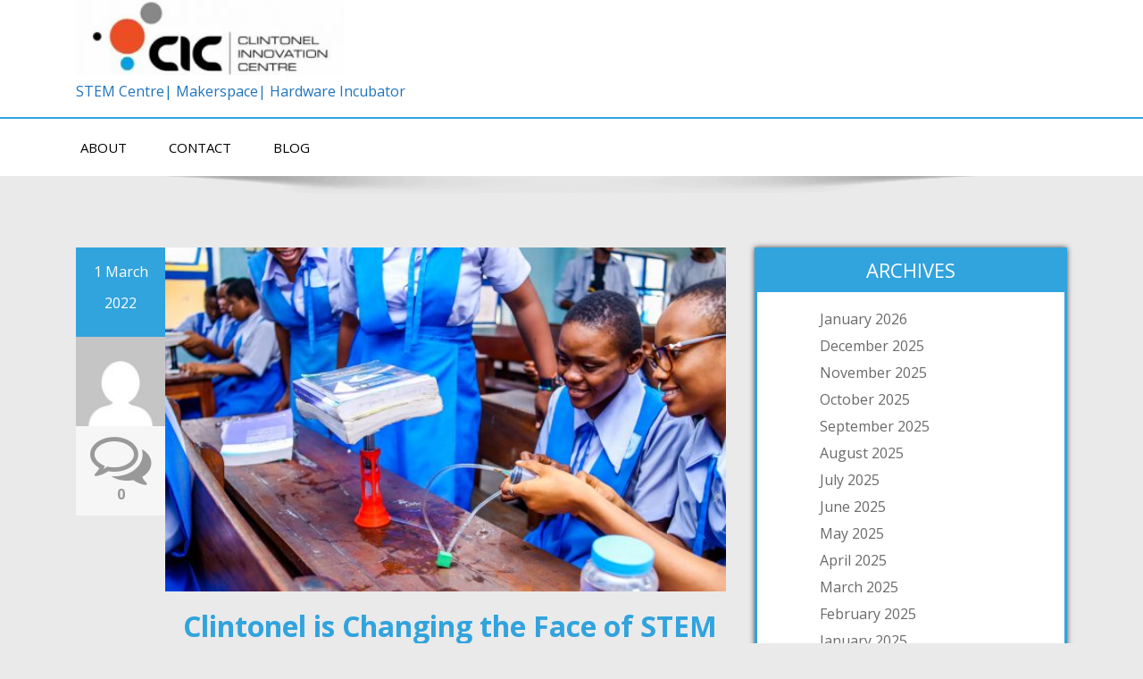

--- FILE ---
content_type: text/html; charset=UTF-8
request_url: https://clintonel.org/2022/03/01/clintonel-is-changing-the-face-of-stem-education-in-nigeria/
body_size: 12554
content:
<!DOCTYPE html>
<!--[if lt IE 7]>
    <html class="no-js lt-ie9 lt-ie8 lt-ie7"> <![endif]-->
    <!--[if IE 7]>
    <html class="no-js lt-ie9 lt-ie8"> <![endif]-->
    <!--[if IE 8]>
    <html class="no-js lt-ie9"> <![endif]-->
    <!--[if gt IE 8]><!-->
<html lang="en-GB"><!--<![endif]-->
<head>
	<meta http-equiv="X-UA-Compatible" content="IE=edge">
    <meta name="viewport" content="width=device-width, initial-scale=1.0">  
    <meta charset="UTF-8" />	
	<title>Clintonel is Changing the Face of STEM Education in Nigeria.</title>
<meta name='robots' content='max-image-preview:large' />
<link rel='dns-prefetch' href='//cdn.jsdelivr.net' />
<link rel='dns-prefetch' href='//maxcdn.bootstrapcdn.com' />
<link rel='dns-prefetch' href='//fonts.googleapis.com' />
<link rel="alternate" type="application/rss+xml" title=" &raquo; Feed" href="https://clintonel.org/feed/" />
<link rel="alternate" type="application/rss+xml" title=" &raquo; Comments Feed" href="https://clintonel.org/comments/feed/" />
<link rel="alternate" type="application/rss+xml" title=" &raquo; Clintonel is Changing the Face of STEM Education in Nigeria. Comments Feed" href="https://clintonel.org/2022/03/01/clintonel-is-changing-the-face-of-stem-education-in-nigeria/feed/" />
<link rel="alternate" title="oEmbed (JSON)" type="application/json+oembed" href="https://clintonel.org/wp-json/oembed/1.0/embed?url=https%3A%2F%2Fclintonel.org%2F2022%2F03%2F01%2Fclintonel-is-changing-the-face-of-stem-education-in-nigeria%2F" />
<link rel="alternate" title="oEmbed (XML)" type="text/xml+oembed" href="https://clintonel.org/wp-json/oembed/1.0/embed?url=https%3A%2F%2Fclintonel.org%2F2022%2F03%2F01%2Fclintonel-is-changing-the-face-of-stem-education-in-nigeria%2F&#038;format=xml" />
<style id='wp-img-auto-sizes-contain-inline-css' type='text/css'>
img:is([sizes=auto i],[sizes^="auto," i]){contain-intrinsic-size:3000px 1500px}
/*# sourceURL=wp-img-auto-sizes-contain-inline-css */
</style>
<style id='wp-emoji-styles-inline-css' type='text/css'>

	img.wp-smiley, img.emoji {
		display: inline !important;
		border: none !important;
		box-shadow: none !important;
		height: 1em !important;
		width: 1em !important;
		margin: 0 0.07em !important;
		vertical-align: -0.1em !important;
		background: none !important;
		padding: 0 !important;
	}
/*# sourceURL=wp-emoji-styles-inline-css */
</style>
<style id='classic-theme-styles-inline-css' type='text/css'>
/*! This file is auto-generated */
.wp-block-button__link{color:#fff;background-color:#32373c;border-radius:9999px;box-shadow:none;text-decoration:none;padding:calc(.667em + 2px) calc(1.333em + 2px);font-size:1.125em}.wp-block-file__button{background:#32373c;color:#fff;text-decoration:none}
/*# sourceURL=/wp-includes/css/classic-themes.min.css */
</style>
<link rel='stylesheet' id='contact-form-7-css' href='https://clintonel.org/wp-content/plugins/contact-form-7/includes/css/styles.css?ver=6.0.6' type='text/css' media='all' />
<link rel='stylesheet' id='wpos-slick-style-css' href='https://clintonel.org/wp-content/plugins/portfolio-and-projects/assets/css/slick.css?ver=1.3.4' type='text/css' media='all' />
<link rel='stylesheet' id='wp-pap-public-css-css' href='https://clintonel.org/wp-content/plugins/portfolio-and-projects/assets/css/wp-pap-public.css?ver=1.3.4' type='text/css' media='all' />
<link rel='stylesheet' id='wp-pap-portfolio-css-css' href='https://clintonel.org/wp-content/plugins/portfolio-and-projects/assets/css/portfolio.jquery.css?ver=1.3.4' type='text/css' media='all' />
<link rel='stylesheet' id='wpos-font-awesome-css' href='https://clintonel.org/wp-content/plugins/slider-and-carousel-plus-widget-for-instagram/assets/css/font-awesome.min.css?ver=1.9.3' type='text/css' media='all' />
<link rel='stylesheet' id='wpos-magnific-style-css' href='https://clintonel.org/wp-content/plugins/slider-and-carousel-plus-widget-for-instagram/assets/css/magnific-popup.css?ver=1.9.3' type='text/css' media='all' />
<link rel='stylesheet' id='iscwp-public-css-css' href='https://clintonel.org/wp-content/plugins/slider-and-carousel-plus-widget-for-instagram/assets/css/iscwp-public.css?ver=1.9.3' type='text/css' media='all' />
<link rel='stylesheet' id='wpfcas-font-awesome-css' href='https://clintonel.org/wp-content/plugins/wp-featured-content-and-slider/assets/css/font-awesome.min.css?ver=1.7.3' type='text/css' media='all' />
<link rel='stylesheet' id='wpfcas_style-css' href='https://clintonel.org/wp-content/plugins/wp-featured-content-and-slider/assets/css/featured-content-style.css?ver=1.7.3' type='text/css' media='all' />
<link rel='stylesheet' id='wpfcas_slick_style-css' href='https://clintonel.org/wp-content/plugins/wp-featured-content-and-slider/assets/css/slick.css?ver=1.7.3' type='text/css' media='all' />
<link rel='stylesheet' id='wpls-public-style-css' href='https://clintonel.org/wp-content/plugins/wp-logo-showcase-responsive-slider-slider/assets/css/wpls-public.css?ver=3.8.3' type='text/css' media='all' />
<link rel='stylesheet' id='wppsac-public-style-css' href='https://clintonel.org/wp-content/plugins/wp-responsive-recent-post-slider/assets/css/recent-post-style.css?ver=3.6.4' type='text/css' media='all' />
<link rel='stylesheet' id='wpsisac-public-style-css' href='https://clintonel.org/wp-content/plugins/wp-slick-slider-and-image-carousel/assets/css/wpsisac-public.css?ver=3.7.5' type='text/css' media='all' />
<link rel='stylesheet' id='fontawesome-css' href='https://maxcdn.bootstrapcdn.com/font-awesome/4.7.0/css/font-awesome.min.css?ver=2.8.3' type='text/css' media='all' />
<link rel='stylesheet' id='wpos-magnific-popup-style-css' href='https://clintonel.org/wp-content/plugins/wp-team-showcase-and-slider/assets/css/magnific-popup.css?ver=2.8.3' type='text/css' media='all' />
<link rel='stylesheet' id='tsas-public-style-css' href='https://clintonel.org/wp-content/plugins/wp-team-showcase-and-slider/assets/css/wp-tsas-public.css?ver=2.8.3' type='text/css' media='all' />
<link rel='stylesheet' id='wtwp-public-css-css' href='https://clintonel.org/wp-content/plugins/wp-testimonial-with-widget/assets/css/wtwp-public.css?ver=3.5.3' type='text/css' media='all' />
<link rel='stylesheet' id='enigma-style-sheet-css' href='https://clintonel.org/wp-content/themes/enigma/style.css?ver=6.9' type='text/css' media='all' />
<link rel='stylesheet' id='bootstrap-css' href='https://clintonel.org/wp-content/themes/enigma/css/bootstrap.css?ver=6.9' type='text/css' media='all' />
<link rel='stylesheet' id='default-css' href='https://clintonel.org/wp-content/themes/enigma/css/default.css?ver=6.9' type='text/css' media='all' />
<link rel='stylesheet' id='enigma-theme-css' href='https://clintonel.org/wp-content/themes/enigma/css/enigma-theme.css?ver=6.9' type='text/css' media='all' />
<link rel='stylesheet' id='media-responsive-css' href='https://clintonel.org/wp-content/themes/enigma/css/media-responsive.css?ver=6.9' type='text/css' media='all' />
<link rel='stylesheet' id='animations-css' href='https://clintonel.org/wp-content/themes/enigma/css/animations.css?ver=6.9' type='text/css' media='all' />
<link rel='stylesheet' id='theme-animtae-css' href='https://clintonel.org/wp-content/themes/enigma/css/theme-animtae.css?ver=6.9' type='text/css' media='all' />
<link rel='stylesheet' id='fontawesome-all-css' href='https://clintonel.org/wp-content/themes/enigma/css/font-awesome-5.11.2/css/all.min.css?ver=6.9' type='text/css' media='all' />
<link rel='stylesheet' id='fontawesome-min-css' href='https://clintonel.org/wp-content/themes/enigma/css/font-awesome-5.11.2/css/fontawesome.min.css?ver=6.9' type='text/css' media='all' />
<link rel='stylesheet' id='fontawesome-470-css' href='https://clintonel.org/wp-content/themes/enigma/css/font-awesome-4.7.0/css/font-awesome.min.css?ver=6.9' type='text/css' media='all' />
<link rel='stylesheet' id='OpenSansRegular-css' href='//fonts.googleapis.com/css?family=Open+Sans&#038;ver=6.9' type='text/css' media='all' />
<link rel='stylesheet' id='OpenSansBold-css' href='//fonts.googleapis.com/css?family=Open+Sans%3A700&#038;ver=6.9' type='text/css' media='all' />
<link rel='stylesheet' id='OpenSansSemiBold-css' href='//fonts.googleapis.com/css?family=Open+Sans%3A600&#038;ver=6.9' type='text/css' media='all' />
<link rel='stylesheet' id='RobotoRegular-css' href='//fonts.googleapis.com/css?family=Roboto&#038;ver=6.9' type='text/css' media='all' />
<link rel='stylesheet' id='RobotoBold-css' href='//fonts.googleapis.com/css?family=Roboto%3A700&#038;ver=6.9' type='text/css' media='all' />
<link rel='stylesheet' id='RalewaySemiBold-css' href='//fonts.googleapis.com/css?family=Raleway%3A600&#038;ver=6.9' type='text/css' media='all' />
<link rel='stylesheet' id='Courgette-css' href='//fonts.googleapis.com/css?family=Courgette&#038;ver=6.9' type='text/css' media='all' />
<link rel='stylesheet' id='googleFonts-css' href='https://fonts.googleapis.com/css?family=Open+Sans%3A300%2C400%2C600%2C700%2C900%2C300italic%2C400italic%2C600italic%2C700italic%2C900italic&#038;ver=6.9' type='text/css' media='all' />
<link rel='stylesheet' id='menu_font-css' href='https://fonts.googleapis.com/css?family=Open+Sans%3A300%2C400%2C600%2C700%2C900%2C300italic%2C400italic%2C600italic%2C700italic%2C900italic&#038;ver=6.9' type='text/css' media='all' />
<link rel='stylesheet' id='theme_title-css' href='https://fonts.googleapis.com/css?family=Open+Sans%3A300%2C400%2C600%2C700%2C900%2C300italic%2C400italic%2C600italic%2C700italic%2C900italic&#038;ver=6.9' type='text/css' media='all' />
<link rel='stylesheet' id='desc_font_all-css' href='https://fonts.googleapis.com/css?family=Open+Sans%3A300%2C400%2C600%2C700%2C900%2C300italic%2C400italic%2C600italic%2C700italic%2C900italic&#038;ver=6.9' type='text/css' media='all' />
<link rel='stylesheet' id='newsletter-css' href='https://clintonel.org/wp-content/plugins/newsletter/style.css?ver=8.7.7' type='text/css' media='all' />
<link rel='stylesheet' id='elementor-icons-css' href='https://clintonel.org/wp-content/plugins/elementor/assets/lib/eicons/css/elementor-icons.min.css?ver=5.36.0' type='text/css' media='all' />
<link rel='stylesheet' id='elementor-frontend-css' href='https://clintonel.org/wp-content/plugins/elementor/assets/css/frontend.min.css?ver=3.28.3' type='text/css' media='all' />
<link rel='stylesheet' id='elementor-post-2145-css' href='https://clintonel.org/wp-content/uploads/elementor/css/post-2145.css?ver=1744630407' type='text/css' media='all' />
<link rel='stylesheet' id='font-awesome-css' href='https://clintonel.org/wp-content/plugins/elementor/assets/lib/font-awesome/css/font-awesome.min.css?ver=4.7.0' type='text/css' media='all' />
<link rel='stylesheet' id='widget-heading-css' href='https://clintonel.org/wp-content/plugins/elementor/assets/css/widget-heading.min.css?ver=3.28.3' type='text/css' media='all' />
<link rel='stylesheet' id='widget-image-css' href='https://clintonel.org/wp-content/plugins/elementor/assets/css/widget-image.min.css?ver=3.28.3' type='text/css' media='all' />
<link rel='stylesheet' id='elementor-post-1958-css' href='https://clintonel.org/wp-content/uploads/elementor/css/post-1958.css?ver=1746556608' type='text/css' media='all' />
<link rel='stylesheet' id='elementor-gf-local-roboto-css' href='https://clintonel.org/wp-content/uploads/elementor/google-fonts/css/roboto.css?ver=1744630416' type='text/css' media='all' />
<link rel='stylesheet' id='elementor-gf-local-robotoslab-css' href='https://clintonel.org/wp-content/uploads/elementor/google-fonts/css/robotoslab.css?ver=1744630419' type='text/css' media='all' />
<script type="text/javascript" src="https://clintonel.org/wp-includes/js/jquery/jquery.min.js?ver=3.7.1" id="jquery-core-js"></script>
<script type="text/javascript" src="https://clintonel.org/wp-includes/js/jquery/jquery-migrate.min.js?ver=3.4.1" id="jquery-migrate-js"></script>
<script type="text/javascript" src="https://clintonel.org/wp-content/themes/enigma/js/popper.min.js?ver=6.9" id="popper.min-js"></script>
<script type="text/javascript" src="https://clintonel.org/wp-content/themes/enigma/js/bootstrap.js?ver=6.9" id="bootstrap-js-js"></script>
<script type="text/javascript" src="https://clintonel.org/wp-content/themes/enigma/js/menu.js?ver=6.9" id="menu-js"></script>
<script type="text/javascript" src="https://clintonel.org/wp-content/themes/enigma/js/enigma_theme_script.js?ver=6.9" id="enigma-theme-script-js"></script>
<link rel="https://api.w.org/" href="https://clintonel.org/wp-json/" /><link rel="alternate" title="JSON" type="application/json" href="https://clintonel.org/wp-json/wp/v2/posts/1958" /><link rel="EditURI" type="application/rsd+xml" title="RSD" href="https://clintonel.org/xmlrpc.php?rsd" />
<meta name="generator" content="WordPress 6.9" />
<link rel="canonical" href="https://clintonel.org/2022/03/01/clintonel-is-changing-the-face-of-stem-education-in-nigeria/" />
<link rel='shortlink' href='https://clintonel.org/?p=1958' />
<meta name="generator" content="Elementor 3.28.3; features: additional_custom_breakpoints, e_local_google_fonts; settings: css_print_method-external, google_font-enabled, font_display-auto">
<style type="text/css">.recentcomments a{display:inline !important;padding:0 !important;margin:0 !important;}</style>			<style>
				.e-con.e-parent:nth-of-type(n+4):not(.e-lazyloaded):not(.e-no-lazyload),
				.e-con.e-parent:nth-of-type(n+4):not(.e-lazyloaded):not(.e-no-lazyload) * {
					background-image: none !important;
				}
				@media screen and (max-height: 1024px) {
					.e-con.e-parent:nth-of-type(n+3):not(.e-lazyloaded):not(.e-no-lazyload),
					.e-con.e-parent:nth-of-type(n+3):not(.e-lazyloaded):not(.e-no-lazyload) * {
						background-image: none !important;
					}
				}
				@media screen and (max-height: 640px) {
					.e-con.e-parent:nth-of-type(n+2):not(.e-lazyloaded):not(.e-no-lazyload),
					.e-con.e-parent:nth-of-type(n+2):not(.e-lazyloaded):not(.e-no-lazyload) * {
						background-image: none !important;
					}
				}
			</style>
				<style type="text/css">
			.logo h1, .logo p {
			color: #1e73be;
		}
		</style>
	<style type="text/css" id="custom-background-css">
body.custom-background { background-color: #eaeaea; }
</style>
	<link rel="icon" href="https://clintonel.org/wp-content/uploads/2017/12/cropped-CIC-logo-main-Cropped-32x32.jpg" sizes="32x32" />
<link rel="icon" href="https://clintonel.org/wp-content/uploads/2017/12/cropped-CIC-logo-main-Cropped-192x192.jpg" sizes="192x192" />
<link rel="apple-touch-icon" href="https://clintonel.org/wp-content/uploads/2017/12/cropped-CIC-logo-main-Cropped-180x180.jpg" />
<meta name="msapplication-TileImage" content="https://clintonel.org/wp-content/uploads/2017/12/cropped-CIC-logo-main-Cropped-270x270.jpg" />
<style id='global-styles-inline-css' type='text/css'>
:root{--wp--preset--aspect-ratio--square: 1;--wp--preset--aspect-ratio--4-3: 4/3;--wp--preset--aspect-ratio--3-4: 3/4;--wp--preset--aspect-ratio--3-2: 3/2;--wp--preset--aspect-ratio--2-3: 2/3;--wp--preset--aspect-ratio--16-9: 16/9;--wp--preset--aspect-ratio--9-16: 9/16;--wp--preset--color--black: #000000;--wp--preset--color--cyan-bluish-gray: #abb8c3;--wp--preset--color--white: #ffffff;--wp--preset--color--pale-pink: #f78da7;--wp--preset--color--vivid-red: #cf2e2e;--wp--preset--color--luminous-vivid-orange: #ff6900;--wp--preset--color--luminous-vivid-amber: #fcb900;--wp--preset--color--light-green-cyan: #7bdcb5;--wp--preset--color--vivid-green-cyan: #00d084;--wp--preset--color--pale-cyan-blue: #8ed1fc;--wp--preset--color--vivid-cyan-blue: #0693e3;--wp--preset--color--vivid-purple: #9b51e0;--wp--preset--gradient--vivid-cyan-blue-to-vivid-purple: linear-gradient(135deg,rgb(6,147,227) 0%,rgb(155,81,224) 100%);--wp--preset--gradient--light-green-cyan-to-vivid-green-cyan: linear-gradient(135deg,rgb(122,220,180) 0%,rgb(0,208,130) 100%);--wp--preset--gradient--luminous-vivid-amber-to-luminous-vivid-orange: linear-gradient(135deg,rgb(252,185,0) 0%,rgb(255,105,0) 100%);--wp--preset--gradient--luminous-vivid-orange-to-vivid-red: linear-gradient(135deg,rgb(255,105,0) 0%,rgb(207,46,46) 100%);--wp--preset--gradient--very-light-gray-to-cyan-bluish-gray: linear-gradient(135deg,rgb(238,238,238) 0%,rgb(169,184,195) 100%);--wp--preset--gradient--cool-to-warm-spectrum: linear-gradient(135deg,rgb(74,234,220) 0%,rgb(151,120,209) 20%,rgb(207,42,186) 40%,rgb(238,44,130) 60%,rgb(251,105,98) 80%,rgb(254,248,76) 100%);--wp--preset--gradient--blush-light-purple: linear-gradient(135deg,rgb(255,206,236) 0%,rgb(152,150,240) 100%);--wp--preset--gradient--blush-bordeaux: linear-gradient(135deg,rgb(254,205,165) 0%,rgb(254,45,45) 50%,rgb(107,0,62) 100%);--wp--preset--gradient--luminous-dusk: linear-gradient(135deg,rgb(255,203,112) 0%,rgb(199,81,192) 50%,rgb(65,88,208) 100%);--wp--preset--gradient--pale-ocean: linear-gradient(135deg,rgb(255,245,203) 0%,rgb(182,227,212) 50%,rgb(51,167,181) 100%);--wp--preset--gradient--electric-grass: linear-gradient(135deg,rgb(202,248,128) 0%,rgb(113,206,126) 100%);--wp--preset--gradient--midnight: linear-gradient(135deg,rgb(2,3,129) 0%,rgb(40,116,252) 100%);--wp--preset--font-size--small: 13px;--wp--preset--font-size--medium: 20px;--wp--preset--font-size--large: 36px;--wp--preset--font-size--x-large: 42px;--wp--preset--spacing--20: 0.44rem;--wp--preset--spacing--30: 0.67rem;--wp--preset--spacing--40: 1rem;--wp--preset--spacing--50: 1.5rem;--wp--preset--spacing--60: 2.25rem;--wp--preset--spacing--70: 3.38rem;--wp--preset--spacing--80: 5.06rem;--wp--preset--shadow--natural: 6px 6px 9px rgba(0, 0, 0, 0.2);--wp--preset--shadow--deep: 12px 12px 50px rgba(0, 0, 0, 0.4);--wp--preset--shadow--sharp: 6px 6px 0px rgba(0, 0, 0, 0.2);--wp--preset--shadow--outlined: 6px 6px 0px -3px rgb(255, 255, 255), 6px 6px rgb(0, 0, 0);--wp--preset--shadow--crisp: 6px 6px 0px rgb(0, 0, 0);}:where(.is-layout-flex){gap: 0.5em;}:where(.is-layout-grid){gap: 0.5em;}body .is-layout-flex{display: flex;}.is-layout-flex{flex-wrap: wrap;align-items: center;}.is-layout-flex > :is(*, div){margin: 0;}body .is-layout-grid{display: grid;}.is-layout-grid > :is(*, div){margin: 0;}:where(.wp-block-columns.is-layout-flex){gap: 2em;}:where(.wp-block-columns.is-layout-grid){gap: 2em;}:where(.wp-block-post-template.is-layout-flex){gap: 1.25em;}:where(.wp-block-post-template.is-layout-grid){gap: 1.25em;}.has-black-color{color: var(--wp--preset--color--black) !important;}.has-cyan-bluish-gray-color{color: var(--wp--preset--color--cyan-bluish-gray) !important;}.has-white-color{color: var(--wp--preset--color--white) !important;}.has-pale-pink-color{color: var(--wp--preset--color--pale-pink) !important;}.has-vivid-red-color{color: var(--wp--preset--color--vivid-red) !important;}.has-luminous-vivid-orange-color{color: var(--wp--preset--color--luminous-vivid-orange) !important;}.has-luminous-vivid-amber-color{color: var(--wp--preset--color--luminous-vivid-amber) !important;}.has-light-green-cyan-color{color: var(--wp--preset--color--light-green-cyan) !important;}.has-vivid-green-cyan-color{color: var(--wp--preset--color--vivid-green-cyan) !important;}.has-pale-cyan-blue-color{color: var(--wp--preset--color--pale-cyan-blue) !important;}.has-vivid-cyan-blue-color{color: var(--wp--preset--color--vivid-cyan-blue) !important;}.has-vivid-purple-color{color: var(--wp--preset--color--vivid-purple) !important;}.has-black-background-color{background-color: var(--wp--preset--color--black) !important;}.has-cyan-bluish-gray-background-color{background-color: var(--wp--preset--color--cyan-bluish-gray) !important;}.has-white-background-color{background-color: var(--wp--preset--color--white) !important;}.has-pale-pink-background-color{background-color: var(--wp--preset--color--pale-pink) !important;}.has-vivid-red-background-color{background-color: var(--wp--preset--color--vivid-red) !important;}.has-luminous-vivid-orange-background-color{background-color: var(--wp--preset--color--luminous-vivid-orange) !important;}.has-luminous-vivid-amber-background-color{background-color: var(--wp--preset--color--luminous-vivid-amber) !important;}.has-light-green-cyan-background-color{background-color: var(--wp--preset--color--light-green-cyan) !important;}.has-vivid-green-cyan-background-color{background-color: var(--wp--preset--color--vivid-green-cyan) !important;}.has-pale-cyan-blue-background-color{background-color: var(--wp--preset--color--pale-cyan-blue) !important;}.has-vivid-cyan-blue-background-color{background-color: var(--wp--preset--color--vivid-cyan-blue) !important;}.has-vivid-purple-background-color{background-color: var(--wp--preset--color--vivid-purple) !important;}.has-black-border-color{border-color: var(--wp--preset--color--black) !important;}.has-cyan-bluish-gray-border-color{border-color: var(--wp--preset--color--cyan-bluish-gray) !important;}.has-white-border-color{border-color: var(--wp--preset--color--white) !important;}.has-pale-pink-border-color{border-color: var(--wp--preset--color--pale-pink) !important;}.has-vivid-red-border-color{border-color: var(--wp--preset--color--vivid-red) !important;}.has-luminous-vivid-orange-border-color{border-color: var(--wp--preset--color--luminous-vivid-orange) !important;}.has-luminous-vivid-amber-border-color{border-color: var(--wp--preset--color--luminous-vivid-amber) !important;}.has-light-green-cyan-border-color{border-color: var(--wp--preset--color--light-green-cyan) !important;}.has-vivid-green-cyan-border-color{border-color: var(--wp--preset--color--vivid-green-cyan) !important;}.has-pale-cyan-blue-border-color{border-color: var(--wp--preset--color--pale-cyan-blue) !important;}.has-vivid-cyan-blue-border-color{border-color: var(--wp--preset--color--vivid-cyan-blue) !important;}.has-vivid-purple-border-color{border-color: var(--wp--preset--color--vivid-purple) !important;}.has-vivid-cyan-blue-to-vivid-purple-gradient-background{background: var(--wp--preset--gradient--vivid-cyan-blue-to-vivid-purple) !important;}.has-light-green-cyan-to-vivid-green-cyan-gradient-background{background: var(--wp--preset--gradient--light-green-cyan-to-vivid-green-cyan) !important;}.has-luminous-vivid-amber-to-luminous-vivid-orange-gradient-background{background: var(--wp--preset--gradient--luminous-vivid-amber-to-luminous-vivid-orange) !important;}.has-luminous-vivid-orange-to-vivid-red-gradient-background{background: var(--wp--preset--gradient--luminous-vivid-orange-to-vivid-red) !important;}.has-very-light-gray-to-cyan-bluish-gray-gradient-background{background: var(--wp--preset--gradient--very-light-gray-to-cyan-bluish-gray) !important;}.has-cool-to-warm-spectrum-gradient-background{background: var(--wp--preset--gradient--cool-to-warm-spectrum) !important;}.has-blush-light-purple-gradient-background{background: var(--wp--preset--gradient--blush-light-purple) !important;}.has-blush-bordeaux-gradient-background{background: var(--wp--preset--gradient--blush-bordeaux) !important;}.has-luminous-dusk-gradient-background{background: var(--wp--preset--gradient--luminous-dusk) !important;}.has-pale-ocean-gradient-background{background: var(--wp--preset--gradient--pale-ocean) !important;}.has-electric-grass-gradient-background{background: var(--wp--preset--gradient--electric-grass) !important;}.has-midnight-gradient-background{background: var(--wp--preset--gradient--midnight) !important;}.has-small-font-size{font-size: var(--wp--preset--font-size--small) !important;}.has-medium-font-size{font-size: var(--wp--preset--font-size--medium) !important;}.has-large-font-size{font-size: var(--wp--preset--font-size--large) !important;}.has-x-large-font-size{font-size: var(--wp--preset--font-size--x-large) !important;}
/*# sourceURL=global-styles-inline-css */
</style>
</head>
<body class="wp-singular post-template-default single single-post postid-1958 single-format-standard custom-background wp-custom-logo wp-theme-enigma elementor-default elementor-kit-2145 elementor-page elementor-page-1958">
<div>
	<!-- Header Section -->
	<div class="header_section hd_cover"  style='background-image: url("https://clintonel.org/wp-content/uploads/2022/05/cropped-white1.jpg")'  >		
		<div class="container" >
			<!-- Logo & Contact Info -->
			<div class="row ">
							<div class="col-md-6 col-sm-12 wl_rtl" >					
					<div claSS="logo">						
					<a href="https://clintonel.org/" title="" rel="home">
										 <img src="https://clintonel.org/wp-content/uploads/2022/05/cropped-CIC-logo-main-Cropped-2.jpg" height="120" width="300"> </h1>
					</a>
					<p>STEM Centre| Makerspace| Hardware Incubator</p>
					</div>
				</div>
										</div>
			<!-- /Logo & Contact Info -->
		</div>	
		
	</div>	
	<!-- /Header Section -->
	<!-- Navigation  menus -->
	<div class="navigation_menu "  data-spy="affix" data-offset-top="95" id="enigma_nav_top">
		<span id="header_shadow"></span>
		<div class="container navbar-container" >
			<nav class="navbar navbar-default " role="navigation">
				<div class="navbar-header">
					<button type="button" class="navbar-toggler" data-toggle="collapse" data-target="#menu" aria-controls="#menu" aria-expanded="false" aria-label="Toggle navigation">
					 
					  <span class="sr-only">Toggle navigation</span>
					  <span class="fas fa-bars"></span>

					</button>
				</div>
				<div id="menu" class="collapse navbar-collapse ">	
				<div class="menu-menu-1-container"><ul id="menu-menu-1" class="nav navbar-nav"><li id="menu-item-478" class="menu-item menu-item-type-post_type menu-item-object-page menu-item-478 "><a class="" href="https://clintonel.org/about/">About</a></li>
<li id="menu-item-493" class="menu-item menu-item-type-post_type menu-item-object-page menu-item-493 "><a class="" href="https://clintonel.org/contact/">Contact</a></li>
<li id="menu-item-2107" class="menu-item menu-item-type-custom menu-item-object-custom menu-item-2107 "><a class="" href="https://clintonel.org/category/blog/">Blog</a></li>
</ul></div>				
				</div>	
			</nav>
		</div>
	</div><style>
.row.enigma_blog_wrapper {
    margin-top: 70px;
}
</style>
<div class="container">	
	<div class="row enigma_blog_wrapper">
	<div class="col-md-8">	
				
		<div id="post-1958" class="enigma_blog_full post-1958 post type-post status-publish format-standard has-post-thumbnail hentry category-blog-3">
	<ul class="blog-date-left">
		<li class="enigma_post_date">
				<span class="date">1 March 2022</span>
				</li>
		<li class="enigma_post_author enigma_blog_thumb_wrapper_showcase"><img alt='' src='https://secure.gravatar.com/avatar/4406e9c1a10c18529ffda0ae1ca6d65be42f7a7a0dacdf9965f75da77b5d8299?s=96&#038;d=mm&#038;r=g' srcset='https://secure.gravatar.com/avatar/4406e9c1a10c18529ffda0ae1ca6d65be42f7a7a0dacdf9965f75da77b5d8299?s=192&#038;d=mm&#038;r=g 2x' class='author_detail_img avatar-96 photo' height='96' width='96' decoding='async'/>		<div class="enigma_blog_thumb_wrapper_showcase_overlays">
				<div class="enigma_blog_thumb_wrapper_showcase_overlay_inner ">
					<div class="enigma_blog_thumb_wrapper_showcase_icons1">
						<a title="Clintonel is Changing the Face of STEM Education in Nigeria." href="https://clintonel.org/author/chiemela/">Chiemela Anosike</a>
					</div>
				</div>
			</div>
		</li>
		<li class="enigma_blog_comment"><i class="fa fa-comments-o"></i><h6><a href="https://clintonel.org/2022/03/01/clintonel-is-changing-the-face-of-stem-education-in-nigeria/#respond">0</a></h6></li>
	</ul>
	<div class="post-content-wrap">
				<div class="enigma_blog_thumb_wrapper_showcase enigma_author">						
			<div class="enigma_blog-img">
			<img fetchpriority="high" width="570" height="350" src="https://clintonel.org/wp-content/uploads/2022/03/IMG_3366-570x350.jpg" class="enigma_img_responsive wp-post-image" alt="" decoding="async" srcset="https://clintonel.org/wp-content/uploads/2022/03/IMG_3366-570x350.jpg 570w, https://clintonel.org/wp-content/uploads/2022/03/IMG_3366-340x210.jpg 340w" sizes="(max-width: 570px) 100vw, 570px" />	
			</div>
					</div>
				<div class="enigma_fuul_blog_detail_padding">
		<h2>Clintonel is Changing the Face of STEM Education in Nigeria.</a></h2>
		<div class="row">
		<div class="col-md-6 col-sm-3">
				</div>
		<div class="col-md-6 col-sm-3">
				<p class="enigma_cats">Category : <a href="https://clintonel.org/category/blog-3/" rel="category tag">Blog</a></p>
				</div>
		</div>
				<div data-elementor-type="wp-post" data-elementor-id="1958" class="elementor elementor-1958">
						<section class="elementor-section elementor-top-section elementor-element elementor-element-42dd1fb elementor-section-boxed elementor-section-height-default elementor-section-height-default" data-id="42dd1fb" data-element_type="section">
						<div class="elementor-container elementor-column-gap-default">
					<div class="elementor-column elementor-col-100 elementor-top-column elementor-element elementor-element-f7b9d7a" data-id="f7b9d7a" data-element_type="column">
			<div class="elementor-widget-wrap elementor-element-populated">
						<div class="elementor-element elementor-element-4cc199f elementor-widget elementor-widget-heading" data-id="4cc199f" data-element_type="widget" data-widget_type="heading.default">
				<div class="elementor-widget-container">
					<h2 class="elementor-heading-title elementor-size-default">STEM Training at Cor Mariae Girls Secondary School, Aba.</h2>				</div>
				</div>
					</div>
		</div>
					</div>
		</section>
				<section class="elementor-section elementor-top-section elementor-element elementor-element-02ae33e elementor-section-boxed elementor-section-height-default elementor-section-height-default" data-id="02ae33e" data-element_type="section">
						<div class="elementor-container elementor-column-gap-default">
					<div class="elementor-column elementor-col-100 elementor-top-column elementor-element elementor-element-b99aeb6" data-id="b99aeb6" data-element_type="column">
			<div class="elementor-widget-wrap elementor-element-populated">
						<div class="elementor-element elementor-element-a94a142 elementor-widget elementor-widget-text-editor" data-id="a94a142" data-element_type="widget" data-widget_type="text-editor.default">
				<div class="elementor-widget-container">
									<div class="kvgmc6g5 cxmmr5t8 oygrvhab hcukyx3x c1et5uql ii04i59q">We took our STEM program to Cor Mariae Girls&#8217; Comprehensive Secondary School Umungasi Aba</div><div class="cxmmr5t8 oygrvhab hcukyx3x c1et5uql o9v6fnle ii04i59q"><div dir="auto"> </div></div><div class="cxmmr5t8 oygrvhab hcukyx3x c1et5uql o9v6fnle ii04i59q"><div dir="auto">On the first day, we introduced them to Computer-Aided Design (Use of software to design objects and products) and Computer-Aided Manufacturing (Use of software to automate and control manufacturing machines), equipping them with digital skills and preparing them for the future of work.</div></div>								</div>
				</div>
					</div>
		</div>
					</div>
		</section>
				<section class="elementor-section elementor-top-section elementor-element elementor-element-a13c143 elementor-section-boxed elementor-section-height-default elementor-section-height-default" data-id="a13c143" data-element_type="section">
						<div class="elementor-container elementor-column-gap-default">
					<div class="elementor-column elementor-col-50 elementor-top-column elementor-element elementor-element-42fe0a8" data-id="42fe0a8" data-element_type="column">
			<div class="elementor-widget-wrap elementor-element-populated">
						<div class="elementor-element elementor-element-41616a3 elementor-widget elementor-widget-image" data-id="41616a3" data-element_type="widget" data-widget_type="image.default">
				<div class="elementor-widget-container">
															<img decoding="async" width="550" height="367" src="https://clintonel.org/wp-content/uploads/2022/03/Clintonel_STEM-12-1024x683.jpg" class="attachment-large size-large wp-image-1960" alt="" srcset="https://clintonel.org/wp-content/uploads/2022/03/Clintonel_STEM-12-1024x683.jpg 1024w, https://clintonel.org/wp-content/uploads/2022/03/Clintonel_STEM-12-300x200.jpg 300w, https://clintonel.org/wp-content/uploads/2022/03/Clintonel_STEM-12-768x512.jpg 768w, https://clintonel.org/wp-content/uploads/2022/03/Clintonel_STEM-12-1536x1024.jpg 1536w, https://clintonel.org/wp-content/uploads/2022/03/Clintonel_STEM-12-2048x1365.jpg 2048w" sizes="(max-width: 550px) 100vw, 550px" />															</div>
				</div>
					</div>
		</div>
				<div class="elementor-column elementor-col-50 elementor-top-column elementor-element elementor-element-fe1696a" data-id="fe1696a" data-element_type="column">
			<div class="elementor-widget-wrap elementor-element-populated">
						<div class="elementor-element elementor-element-4a71a2a elementor-widget elementor-widget-image" data-id="4a71a2a" data-element_type="widget" data-widget_type="image.default">
				<div class="elementor-widget-container">
															<img loading="lazy" decoding="async" width="550" height="367" src="https://clintonel.org/wp-content/uploads/2022/03/Clintonel_STEM-9-1024x683.jpg" class="attachment-large size-large wp-image-1959" alt="" srcset="https://clintonel.org/wp-content/uploads/2022/03/Clintonel_STEM-9-1024x683.jpg 1024w, https://clintonel.org/wp-content/uploads/2022/03/Clintonel_STEM-9-300x200.jpg 300w, https://clintonel.org/wp-content/uploads/2022/03/Clintonel_STEM-9-768x512.jpg 768w, https://clintonel.org/wp-content/uploads/2022/03/Clintonel_STEM-9-1536x1024.jpg 1536w, https://clintonel.org/wp-content/uploads/2022/03/Clintonel_STEM-9-2048x1365.jpg 2048w" sizes="(max-width: 550px) 100vw, 550px" />															</div>
				</div>
					</div>
		</div>
					</div>
		</section>
				<section class="elementor-section elementor-top-section elementor-element elementor-element-e8856c3 elementor-section-boxed elementor-section-height-default elementor-section-height-default" data-id="e8856c3" data-element_type="section">
						<div class="elementor-container elementor-column-gap-default">
					<div class="elementor-column elementor-col-100 elementor-top-column elementor-element elementor-element-5525a79" data-id="5525a79" data-element_type="column">
			<div class="elementor-widget-wrap elementor-element-populated">
						<div class="elementor-element elementor-element-a3f1c43 elementor-widget elementor-widget-text-editor" data-id="a3f1c43" data-element_type="widget" data-widget_type="text-editor.default">
				<div class="elementor-widget-container">
									<div class="kvgmc6g5 cxmmr5t8 oygrvhab hcukyx3x c1et5uql ii04i59q"><div dir="auto">On the second day of the training, we introduced the girls to digital electronics and computer programming using Arduino microcontroller board.</div><div dir="auto"> </div></div><div class="cxmmr5t8 oygrvhab hcukyx3x c1et5uql o9v6fnle ii04i59q"><div dir="auto">The students were able to program the Arduino board using M block graphical programming software.</div></div>								</div>
				</div>
					</div>
		</div>
					</div>
		</section>
				<section class="elementor-section elementor-top-section elementor-element elementor-element-4a81e3e elementor-section-boxed elementor-section-height-default elementor-section-height-default" data-id="4a81e3e" data-element_type="section">
						<div class="elementor-container elementor-column-gap-default">
					<div class="elementor-column elementor-col-50 elementor-top-column elementor-element elementor-element-b4c26b0" data-id="b4c26b0" data-element_type="column">
			<div class="elementor-widget-wrap elementor-element-populated">
						<div class="elementor-element elementor-element-4e2e761 elementor-widget elementor-widget-image" data-id="4e2e761" data-element_type="widget" data-widget_type="image.default">
				<div class="elementor-widget-container">
															<img loading="lazy" decoding="async" width="550" height="367" src="https://clintonel.org/wp-content/uploads/2022/03/Clintonel_STEM-6-1024x683.jpg" class="attachment-large size-large wp-image-1961" alt="" srcset="https://clintonel.org/wp-content/uploads/2022/03/Clintonel_STEM-6-1024x683.jpg 1024w, https://clintonel.org/wp-content/uploads/2022/03/Clintonel_STEM-6-300x200.jpg 300w, https://clintonel.org/wp-content/uploads/2022/03/Clintonel_STEM-6-768x512.jpg 768w, https://clintonel.org/wp-content/uploads/2022/03/Clintonel_STEM-6-1536x1024.jpg 1536w, https://clintonel.org/wp-content/uploads/2022/03/Clintonel_STEM-6-2048x1365.jpg 2048w" sizes="(max-width: 550px) 100vw, 550px" />															</div>
				</div>
					</div>
		</div>
				<div class="elementor-column elementor-col-50 elementor-top-column elementor-element elementor-element-09b9b6c" data-id="09b9b6c" data-element_type="column">
			<div class="elementor-widget-wrap elementor-element-populated">
						<div class="elementor-element elementor-element-c6a0f7d elementor-widget elementor-widget-image" data-id="c6a0f7d" data-element_type="widget" data-widget_type="image.default">
				<div class="elementor-widget-container">
															<img loading="lazy" decoding="async" width="550" height="367" src="https://clintonel.org/wp-content/uploads/2022/03/Clintonel_STEM-9-1-1024x683.jpg" class="attachment-large size-large wp-image-1962" alt="" srcset="https://clintonel.org/wp-content/uploads/2022/03/Clintonel_STEM-9-1-1024x683.jpg 1024w, https://clintonel.org/wp-content/uploads/2022/03/Clintonel_STEM-9-1-300x200.jpg 300w, https://clintonel.org/wp-content/uploads/2022/03/Clintonel_STEM-9-1-768x512.jpg 768w, https://clintonel.org/wp-content/uploads/2022/03/Clintonel_STEM-9-1-1536x1024.jpg 1536w, https://clintonel.org/wp-content/uploads/2022/03/Clintonel_STEM-9-1-2048x1365.jpg 2048w" sizes="(max-width: 550px) 100vw, 550px" />															</div>
				</div>
					</div>
		</div>
					</div>
		</section>
				<section class="elementor-section elementor-top-section elementor-element elementor-element-31b493b elementor-section-boxed elementor-section-height-default elementor-section-height-default" data-id="31b493b" data-element_type="section">
						<div class="elementor-container elementor-column-gap-default">
					<div class="elementor-column elementor-col-100 elementor-top-column elementor-element elementor-element-61fffda" data-id="61fffda" data-element_type="column">
			<div class="elementor-widget-wrap elementor-element-populated">
						<div class="elementor-element elementor-element-9834539 elementor-widget elementor-widget-text-editor" data-id="9834539" data-element_type="widget" data-widget_type="text-editor.default">
				<div class="elementor-widget-container">
									<div class="kvgmc6g5 cxmmr5t8 oygrvhab hcukyx3x c1et5uql ii04i59q"><div dir="auto">Experiment plays many roles in science one of which is to test theories and provide a basis for scientific knowledge.</div><div dir="auto"> </div></div><div class="cxmmr5t8 oygrvhab hcukyx3x c1et5uql o9v6fnle ii04i59q"><div dir="auto">With our indigenous Pressure STEM kits, the students of Cor Mariae secondary school experimented the principle of transmission of fluid pressure; Pascal’s law.</div><div dir="auto"> </div></div><div class="cxmmr5t8 oygrvhab hcukyx3x c1et5uql o9v6fnle ii04i59q"><div dir="auto">The girls had an exciting STEM experiment.</div></div>								</div>
				</div>
					</div>
		</div>
					</div>
		</section>
				<section class="elementor-section elementor-top-section elementor-element elementor-element-3867266 elementor-section-boxed elementor-section-height-default elementor-section-height-default" data-id="3867266" data-element_type="section">
						<div class="elementor-container elementor-column-gap-default">
					<div class="elementor-column elementor-col-50 elementor-top-column elementor-element elementor-element-6b8f178" data-id="6b8f178" data-element_type="column">
			<div class="elementor-widget-wrap elementor-element-populated">
						<div class="elementor-element elementor-element-c7e87f3 elementor-widget elementor-widget-image" data-id="c7e87f3" data-element_type="widget" data-widget_type="image.default">
				<div class="elementor-widget-container">
															<img loading="lazy" decoding="async" width="550" height="367" src="https://clintonel.org/wp-content/uploads/2022/03/IMG_3218-1024x683.jpg" class="attachment-large size-large wp-image-1963" alt="" srcset="https://clintonel.org/wp-content/uploads/2022/03/IMG_3218-1024x683.jpg 1024w, https://clintonel.org/wp-content/uploads/2022/03/IMG_3218-300x200.jpg 300w, https://clintonel.org/wp-content/uploads/2022/03/IMG_3218-768x512.jpg 768w, https://clintonel.org/wp-content/uploads/2022/03/IMG_3218-1536x1024.jpg 1536w, https://clintonel.org/wp-content/uploads/2022/03/IMG_3218-2048x1365.jpg 2048w" sizes="(max-width: 550px) 100vw, 550px" />															</div>
				</div>
					</div>
		</div>
				<div class="elementor-column elementor-col-50 elementor-top-column elementor-element elementor-element-61d17d2" data-id="61d17d2" data-element_type="column">
			<div class="elementor-widget-wrap elementor-element-populated">
						<div class="elementor-element elementor-element-ae5da9f elementor-widget elementor-widget-image" data-id="ae5da9f" data-element_type="widget" data-widget_type="image.default">
				<div class="elementor-widget-container">
															<img loading="lazy" decoding="async" width="550" height="367" src="https://clintonel.org/wp-content/uploads/2022/03/IMG_3366-1024x683.jpg" class="attachment-large size-large wp-image-1964" alt="" srcset="https://clintonel.org/wp-content/uploads/2022/03/IMG_3366-1024x683.jpg 1024w, https://clintonel.org/wp-content/uploads/2022/03/IMG_3366-300x200.jpg 300w, https://clintonel.org/wp-content/uploads/2022/03/IMG_3366-768x512.jpg 768w, https://clintonel.org/wp-content/uploads/2022/03/IMG_3366-1536x1024.jpg 1536w, https://clintonel.org/wp-content/uploads/2022/03/IMG_3366-2048x1365.jpg 2048w" sizes="(max-width: 550px) 100vw, 550px" />															</div>
				</div>
					</div>
		</div>
					</div>
		</section>
				</div>
				</div>
	</div>
</div>	
<div class="push-right">
<hr class="blog-sep header-sep">
</div>		<div class="navigation_en">
	<nav id="wblizar_nav"> 
	<span class="nav-previous">
	&laquo; <a href="https://clintonel.org/2022/02/21/clintonel-activities/" rel="prev">Engineering Collaborations with Nigerian Institutions</a>	</span>
	<span class="nav-next">
	<a href="https://clintonel.org/2022/03/07/hardware-ecosystem-map-launch/" rel="next">Hardware Ecosystem Map Launch</a> &raquo;	</span> 
	</nav>
	</div>	
    	</div>
	<div class="col-md-4 enigma-sidebar">
	<div class="enigma_sidebar_widget"><div class="enigma_sidebar_widget_title"><h2>Archives</h2></div>
			<ul>
					<li><a href='https://clintonel.org/2026/01/'>January 2026</a></li>
	<li><a href='https://clintonel.org/2025/12/'>December 2025</a></li>
	<li><a href='https://clintonel.org/2025/11/'>November 2025</a></li>
	<li><a href='https://clintonel.org/2025/10/'>October 2025</a></li>
	<li><a href='https://clintonel.org/2025/09/'>September 2025</a></li>
	<li><a href='https://clintonel.org/2025/08/'>August 2025</a></li>
	<li><a href='https://clintonel.org/2025/07/'>July 2025</a></li>
	<li><a href='https://clintonel.org/2025/06/'>June 2025</a></li>
	<li><a href='https://clintonel.org/2025/05/'>May 2025</a></li>
	<li><a href='https://clintonel.org/2025/04/'>April 2025</a></li>
	<li><a href='https://clintonel.org/2025/03/'>March 2025</a></li>
	<li><a href='https://clintonel.org/2025/02/'>February 2025</a></li>
	<li><a href='https://clintonel.org/2025/01/'>January 2025</a></li>
	<li><a href='https://clintonel.org/2024/12/'>December 2024</a></li>
	<li><a href='https://clintonel.org/2024/11/'>November 2024</a></li>
	<li><a href='https://clintonel.org/2023/07/'>July 2023</a></li>
	<li><a href='https://clintonel.org/2023/05/'>May 2023</a></li>
	<li><a href='https://clintonel.org/2022/09/'>September 2022</a></li>
	<li><a href='https://clintonel.org/2022/08/'>August 2022</a></li>
	<li><a href='https://clintonel.org/2022/07/'>July 2022</a></li>
	<li><a href='https://clintonel.org/2022/06/'>June 2022</a></li>
	<li><a href='https://clintonel.org/2022/05/'>May 2022</a></li>
	<li><a href='https://clintonel.org/2022/04/'>April 2022</a></li>
	<li><a href='https://clintonel.org/2022/03/'>March 2022</a></li>
	<li><a href='https://clintonel.org/2022/02/'>February 2022</a></li>
	<li><a href='https://clintonel.org/2022/01/'>January 2022</a></li>
	<li><a href='https://clintonel.org/2021/11/'>November 2021</a></li>
	<li><a href='https://clintonel.org/2021/10/'>October 2021</a></li>
	<li><a href='https://clintonel.org/2021/09/'>September 2021</a></li>
	<li><a href='https://clintonel.org/2021/08/'>August 2021</a></li>
	<li><a href='https://clintonel.org/2021/06/'>June 2021</a></li>
	<li><a href='https://clintonel.org/2021/05/'>May 2021</a></li>
	<li><a href='https://clintonel.org/2021/04/'>April 2021</a></li>
	<li><a href='https://clintonel.org/2021/03/'>March 2021</a></li>
	<li><a href='https://clintonel.org/2021/02/'>February 2021</a></li>
	<li><a href='https://clintonel.org/2021/01/'>January 2021</a></li>
	<li><a href='https://clintonel.org/2020/12/'>December 2020</a></li>
	<li><a href='https://clintonel.org/2020/11/'>November 2020</a></li>
	<li><a href='https://clintonel.org/2020/10/'>October 2020</a></li>
	<li><a href='https://clintonel.org/2020/09/'>September 2020</a></li>
	<li><a href='https://clintonel.org/2020/08/'>August 2020</a></li>
	<li><a href='https://clintonel.org/2020/07/'>July 2020</a></li>
	<li><a href='https://clintonel.org/2020/06/'>June 2020</a></li>
	<li><a href='https://clintonel.org/2020/05/'>May 2020</a></li>
	<li><a href='https://clintonel.org/2020/04/'>April 2020</a></li>
	<li><a href='https://clintonel.org/2020/03/'>March 2020</a></li>
	<li><a href='https://clintonel.org/2020/02/'>February 2020</a></li>
	<li><a href='https://clintonel.org/2019/12/'>December 2019</a></li>
	<li><a href='https://clintonel.org/2019/10/'>October 2019</a></li>
	<li><a href='https://clintonel.org/2019/09/'>September 2019</a></li>
	<li><a href='https://clintonel.org/2019/08/'>August 2019</a></li>
	<li><a href='https://clintonel.org/2019/07/'>July 2019</a></li>
	<li><a href='https://clintonel.org/2019/06/'>June 2019</a></li>
	<li><a href='https://clintonel.org/2019/05/'>May 2019</a></li>
	<li><a href='https://clintonel.org/2019/04/'>April 2019</a></li>
	<li><a href='https://clintonel.org/2019/03/'>March 2019</a></li>
	<li><a href='https://clintonel.org/2019/02/'>February 2019</a></li>
	<li><a href='https://clintonel.org/2019/01/'>January 2019</a></li>
	<li><a href='https://clintonel.org/2018/12/'>December 2018</a></li>
	<li><a href='https://clintonel.org/2018/11/'>November 2018</a></li>
	<li><a href='https://clintonel.org/2018/03/'>March 2018</a></li>
	<li><a href='https://clintonel.org/2018/01/'>January 2018</a></li>
	<li><a href='https://clintonel.org/2017/12/'>December 2017</a></li>
			</ul>

			</div></div>	
	</div> <!-- row div end here -->	
</div><!-- container div end here -->
<!-- enigma Callout Section -->
<!-- Footer Widget Secton -->
<div class="enigma_footer_widget_area">	
	<div class="container">
		<div class="row">
			<div class="col-md-3 col-sm-6 enigma_footer_widget_column"><div class="enigma_footer_widget_title">Pages<div class="enigma-footer-separator"></div></div>
			<ul>
				<li class="page_item page-item-8"><a href="https://clintonel.org/about/">About</a></li>
<li class="page_item page-item-2103"><a href="https://clintonel.org/blog/">Blog</a></li>
<li class="page_item page-item-38"><a href="https://clintonel.org/">Front</a></li>
<li class="page_item page-item-44"><a href="https://clintonel.org/contact/">Contact</a></li>
			</ul>

			</div>		</div>		
	</div>	
</div>
<div class="enigma_footer_area">
	<div class="container">
		<div class="col-md-12">
		<p class="enigma_footer_copyright_info wl_rtl" >
		 © 2022 Clintonel Innovation Centre		<a target="_blank" rel="nofollow" href=""></a></p>
				<div class="enigma_footer_social_div">
			<ul class="social">
								<li class="facebook" data-toggle="tooltip" data-placement="bottom" title="Facebook"><a  href="https://web.facebook.com/Clintonel.Innovation.Centre"><i class="fab fa-facebook-f"></i></a></li>
								<li class="twitter" data-toggle="tooltip" data-placement="bottom" title="Twitter"><a href="https://twitter.com/CIC_Aba"><i class="fab fa-twitter"></i></a></li>
									
				<li class="linkedin" data-toggle="tooltip" data-placement="bottom" title="Linkedin"><a href="https://www.linkedin.com/company/clintonel-innovation-centre"><i class="fab fa-linkedin-in"></i></a></li>
								<li class="youtube" data-toggle="tooltip" data-placement="bottom" title="Youtube"><a href="https://www.youtube.com/channel/UChMBoXV7KE3PXWPdK5TXY0g?view_as=subscriber"><i class="fab fa-youtube"></i></a></li>
								<li class="linkedin" data-toggle="tooltip" data-placement="bottom" title="whatsapp"><a href="tel:+234 813 900 8074"><i class="fab fa-whatsapp"></i></a></li>
							</ul>
		</div>
					
		</div>		
	</div>		
</div>	
<!-- /Footer Widget Secton--> <a id="btn-to-top" ></a>
</div>
<style type="text/css">
</style>

<style>
.logo a h1, .logo p{
	font-family : Open Sans ;
}

.navbar-default .navbar-nav li a{
	font-family : Open Sans !important;
}

.carousel-text h1, .enigma_heading_title h3, .enigma_service_detail h3,
.enigma_home_portfolio_caption h3 a, .enigma_blog_thumb_wrapper h2 a,
.enigma_footer_widget_title, .enigma_header_breadcrum_title h1,
.enigma_fuul_blog_detail_padding h2 a, .enigma_fuul_blog_detail_padding h2,
.enigma_sidebar_widget_title h2{
	font-family : Open Sans;
}

.head-contact-info li a, .carousel-list li, .enigma_blog_read_btn,
.enigma_service_detail p, .enigma_blog_thumb_wrapper p, .enigma_blog_thumb_date li, .breadcrumb,
.breadcrumb li, .enigma_post_date span.date, .enigma_blog_comment a,
.enigma_fuul_blog_detail_padding p, #wblizar_nav, .enigma_comment_title h3,
.enigma_comment_detail_title, .enigma_comment_date, .enigma_comment_detail p, .reply,
.enigma_comment_form_section h2, .logged-in-as, .enigma_comment_form_section label, #enigma_send_button,
.enigma_blog_full p, .enigma_sidebar_link p a, .enigma_sidebar_widget ul li a, .enigma_footer_widget_column ul li a,
.enigma_footer_area p, .comment-author-link, .enigma_sidebar_widget ul li, .enigma_footer_widget_column .textwidget, .textwidget,
.enigma_callout_area p, .enigma_callout_area a, #searchform .form-control, .tagcloud a, #wp-calendar, 
.enigma_footer_widget_column .tagcloud a, .enigma_footer_widget_column ul#recentcomments li a, .enigma_footer_widget_column ul#recentcomments li{
	font-family : Open Sans ;
}
</style><script type="speculationrules">
{"prefetch":[{"source":"document","where":{"and":[{"href_matches":"/*"},{"not":{"href_matches":["/wp-*.php","/wp-admin/*","/wp-content/uploads/*","/wp-content/*","/wp-content/plugins/*","/wp-content/themes/enigma/*","/*\\?(.+)"]}},{"not":{"selector_matches":"a[rel~=\"nofollow\"]"}},{"not":{"selector_matches":".no-prefetch, .no-prefetch a"}}]},"eagerness":"conservative"}]}
</script>
			<script>
				const lazyloadRunObserver = () => {
					const lazyloadBackgrounds = document.querySelectorAll( `.e-con.e-parent:not(.e-lazyloaded)` );
					const lazyloadBackgroundObserver = new IntersectionObserver( ( entries ) => {
						entries.forEach( ( entry ) => {
							if ( entry.isIntersecting ) {
								let lazyloadBackground = entry.target;
								if( lazyloadBackground ) {
									lazyloadBackground.classList.add( 'e-lazyloaded' );
								}
								lazyloadBackgroundObserver.unobserve( entry.target );
							}
						});
					}, { rootMargin: '200px 0px 200px 0px' } );
					lazyloadBackgrounds.forEach( ( lazyloadBackground ) => {
						lazyloadBackgroundObserver.observe( lazyloadBackground );
					} );
				};
				const events = [
					'DOMContentLoaded',
					'elementor/lazyload/observe',
				];
				events.forEach( ( event ) => {
					document.addEventListener( event, lazyloadRunObserver );
				} );
			</script>
			<script type="text/javascript" src="//stats.wp.com/w.js?ver=202604" id="jp-tracks-js"></script>
<script type="text/javascript" src="https://clintonel.org/wp-content/plugins/jetpack/jetpack_vendor/automattic/jetpack-connection/dist/tracks-callables.js?minify=false&amp;ver=a8b23de97e9658b5993f" id="jp-tracks-functions-js"></script>
<script type="text/javascript" src="https://clintonel.org/wp-includes/js/dist/hooks.min.js?ver=dd5603f07f9220ed27f1" id="wp-hooks-js"></script>
<script type="text/javascript" src="https://clintonel.org/wp-includes/js/dist/i18n.min.js?ver=c26c3dc7bed366793375" id="wp-i18n-js"></script>
<script type="text/javascript" id="wp-i18n-js-after">
/* <![CDATA[ */
wp.i18n.setLocaleData( { 'text direction\u0004ltr': [ 'ltr' ] } );
//# sourceURL=wp-i18n-js-after
/* ]]> */
</script>
<script type="text/javascript" src="https://clintonel.org/wp-content/plugins/contact-form-7/includes/swv/js/index.js?ver=6.0.6" id="swv-js"></script>
<script type="text/javascript" id="contact-form-7-js-translations">
/* <![CDATA[ */
( function( domain, translations ) {
	var localeData = translations.locale_data[ domain ] || translations.locale_data.messages;
	localeData[""].domain = domain;
	wp.i18n.setLocaleData( localeData, domain );
} )( "contact-form-7", {"translation-revision-date":"2024-05-21 11:58:24+0000","generator":"GlotPress\/4.0.1","domain":"messages","locale_data":{"messages":{"":{"domain":"messages","plural-forms":"nplurals=2; plural=n != 1;","lang":"en_GB"},"Error:":["Error:"]}},"comment":{"reference":"includes\/js\/index.js"}} );
//# sourceURL=contact-form-7-js-translations
/* ]]> */
</script>
<script type="text/javascript" id="contact-form-7-js-before">
/* <![CDATA[ */
var wpcf7 = {
    "api": {
        "root": "https:\/\/clintonel.org\/wp-json\/",
        "namespace": "contact-form-7\/v1"
    },
    "cached": 1
};
//# sourceURL=contact-form-7-js-before
/* ]]> */
</script>
<script type="text/javascript" src="https://clintonel.org/wp-content/plugins/contact-form-7/includes/js/index.js?ver=6.0.6" id="contact-form-7-js"></script>
<script type="text/javascript" src="https://clintonel.org/wp-content/themes/enigma/js/waypoints.js?ver=6.9" id="waypoints-js"></script>
<script type="text/javascript" src="https://clintonel.org/wp-content/themes/enigma/js/scroll.js?ver=6.9" id="scroll-js"></script>
<script type="text/javascript" src="https://clintonel.org/wp-includes/js/comment-reply.min.js?ver=6.9" id="comment-reply-js" async="async" data-wp-strategy="async" fetchpriority="low"></script>
<script type="text/javascript" id="wp_slimstat-js-extra">
/* <![CDATA[ */
var SlimStatParams = {"ajaxurl":"https://clintonel.org/wp-admin/admin-ajax.php","baseurl":"/","dnt":"noslimstat,ab-item","ci":"YTo0OntzOjEyOiJjb250ZW50X3R5cGUiO3M6NDoicG9zdCI7czo4OiJjYXRlZ29yeSI7czoxOiIxIjtzOjEwOiJjb250ZW50X2lkIjtpOjE5NTg7czo2OiJhdXRob3IiO3M6ODoiQ2hpZW1lbGEiO30-.d33957faee61f8411a52926a75b95e98"};
//# sourceURL=wp_slimstat-js-extra
/* ]]> */
</script>
<script defer type="text/javascript" src="https://cdn.jsdelivr.net/wp/wp-slimstat/tags/5.2.10/wp-slimstat.min.js" id="wp_slimstat-js"></script>
<script type="text/javascript" src="https://clintonel.org/wp-content/plugins/elementor/assets/js/webpack.runtime.min.js?ver=3.28.3" id="elementor-webpack-runtime-js"></script>
<script type="text/javascript" src="https://clintonel.org/wp-content/plugins/elementor/assets/js/frontend-modules.min.js?ver=3.28.3" id="elementor-frontend-modules-js"></script>
<script type="text/javascript" src="https://clintonel.org/wp-includes/js/jquery/ui/core.min.js?ver=1.13.3" id="jquery-ui-core-js"></script>
<script type="text/javascript" id="elementor-frontend-js-before">
/* <![CDATA[ */
var elementorFrontendConfig = {"environmentMode":{"edit":false,"wpPreview":false,"isScriptDebug":false},"i18n":{"shareOnFacebook":"Share on Facebook","shareOnTwitter":"Share on Twitter","pinIt":"Pin it","download":"Download","downloadImage":"Download image","fullscreen":"Fullscreen","zoom":"Zoom","share":"Share","playVideo":"Play Video","previous":"Previous","next":"Next","close":"Close","a11yCarouselPrevSlideMessage":"Previous slide","a11yCarouselNextSlideMessage":"Next slide","a11yCarouselFirstSlideMessage":"This is the first slide","a11yCarouselLastSlideMessage":"This is the last slide","a11yCarouselPaginationBulletMessage":"Go to slide"},"is_rtl":false,"breakpoints":{"xs":0,"sm":480,"md":768,"lg":1025,"xl":1440,"xxl":1600},"responsive":{"breakpoints":{"mobile":{"label":"Mobile Portrait","value":767,"default_value":767,"direction":"max","is_enabled":true},"mobile_extra":{"label":"Mobile Landscape","value":880,"default_value":880,"direction":"max","is_enabled":false},"tablet":{"label":"Tablet Portrait","value":1024,"default_value":1024,"direction":"max","is_enabled":true},"tablet_extra":{"label":"Tablet Landscape","value":1200,"default_value":1200,"direction":"max","is_enabled":false},"laptop":{"label":"Laptop","value":1366,"default_value":1366,"direction":"max","is_enabled":false},"widescreen":{"label":"Widescreen","value":2400,"default_value":2400,"direction":"min","is_enabled":false}},"hasCustomBreakpoints":false},"version":"3.28.3","is_static":false,"experimentalFeatures":{"additional_custom_breakpoints":true,"e_local_google_fonts":true,"landing-pages":true,"editor_v2":true,"home_screen":true},"urls":{"assets":"https:\/\/clintonel.org\/wp-content\/plugins\/elementor\/assets\/","ajaxurl":"https:\/\/clintonel.org\/wp-admin\/admin-ajax.php","uploadUrl":"https:\/\/clintonel.org\/wp-content\/uploads"},"nonces":{"floatingButtonsClickTracking":"b8ba391849"},"swiperClass":"swiper","settings":{"page":[],"editorPreferences":[]},"kit":{"active_breakpoints":["viewport_mobile","viewport_tablet"],"global_image_lightbox":"yes","lightbox_enable_counter":"yes","lightbox_enable_fullscreen":"yes","lightbox_enable_zoom":"yes","lightbox_enable_share":"yes","lightbox_title_src":"title","lightbox_description_src":"description"},"post":{"id":1958,"title":"Clintonel%20is%20Changing%20the%20Face%20of%20STEM%20Education%20in%20Nigeria.","excerpt":"","featuredImage":"https:\/\/clintonel.org\/wp-content\/uploads\/2022\/03\/IMG_3366-1024x683.jpg"}};
//# sourceURL=elementor-frontend-js-before
/* ]]> */
</script>
<script type="text/javascript" src="https://clintonel.org/wp-content/plugins/elementor/assets/js/frontend.min.js?ver=3.28.3" id="elementor-frontend-js"></script>
<script id="wp-emoji-settings" type="application/json">
{"baseUrl":"https://s.w.org/images/core/emoji/17.0.2/72x72/","ext":".png","svgUrl":"https://s.w.org/images/core/emoji/17.0.2/svg/","svgExt":".svg","source":{"concatemoji":"https://clintonel.org/wp-includes/js/wp-emoji-release.min.js?ver=6.9"}}
</script>
<script type="module">
/* <![CDATA[ */
/*! This file is auto-generated */
const a=JSON.parse(document.getElementById("wp-emoji-settings").textContent),o=(window._wpemojiSettings=a,"wpEmojiSettingsSupports"),s=["flag","emoji"];function i(e){try{var t={supportTests:e,timestamp:(new Date).valueOf()};sessionStorage.setItem(o,JSON.stringify(t))}catch(e){}}function c(e,t,n){e.clearRect(0,0,e.canvas.width,e.canvas.height),e.fillText(t,0,0);t=new Uint32Array(e.getImageData(0,0,e.canvas.width,e.canvas.height).data);e.clearRect(0,0,e.canvas.width,e.canvas.height),e.fillText(n,0,0);const a=new Uint32Array(e.getImageData(0,0,e.canvas.width,e.canvas.height).data);return t.every((e,t)=>e===a[t])}function p(e,t){e.clearRect(0,0,e.canvas.width,e.canvas.height),e.fillText(t,0,0);var n=e.getImageData(16,16,1,1);for(let e=0;e<n.data.length;e++)if(0!==n.data[e])return!1;return!0}function u(e,t,n,a){switch(t){case"flag":return n(e,"\ud83c\udff3\ufe0f\u200d\u26a7\ufe0f","\ud83c\udff3\ufe0f\u200b\u26a7\ufe0f")?!1:!n(e,"\ud83c\udde8\ud83c\uddf6","\ud83c\udde8\u200b\ud83c\uddf6")&&!n(e,"\ud83c\udff4\udb40\udc67\udb40\udc62\udb40\udc65\udb40\udc6e\udb40\udc67\udb40\udc7f","\ud83c\udff4\u200b\udb40\udc67\u200b\udb40\udc62\u200b\udb40\udc65\u200b\udb40\udc6e\u200b\udb40\udc67\u200b\udb40\udc7f");case"emoji":return!a(e,"\ud83e\u1fac8")}return!1}function f(e,t,n,a){let r;const o=(r="undefined"!=typeof WorkerGlobalScope&&self instanceof WorkerGlobalScope?new OffscreenCanvas(300,150):document.createElement("canvas")).getContext("2d",{willReadFrequently:!0}),s=(o.textBaseline="top",o.font="600 32px Arial",{});return e.forEach(e=>{s[e]=t(o,e,n,a)}),s}function r(e){var t=document.createElement("script");t.src=e,t.defer=!0,document.head.appendChild(t)}a.supports={everything:!0,everythingExceptFlag:!0},new Promise(t=>{let n=function(){try{var e=JSON.parse(sessionStorage.getItem(o));if("object"==typeof e&&"number"==typeof e.timestamp&&(new Date).valueOf()<e.timestamp+604800&&"object"==typeof e.supportTests)return e.supportTests}catch(e){}return null}();if(!n){if("undefined"!=typeof Worker&&"undefined"!=typeof OffscreenCanvas&&"undefined"!=typeof URL&&URL.createObjectURL&&"undefined"!=typeof Blob)try{var e="postMessage("+f.toString()+"("+[JSON.stringify(s),u.toString(),c.toString(),p.toString()].join(",")+"));",a=new Blob([e],{type:"text/javascript"});const r=new Worker(URL.createObjectURL(a),{name:"wpTestEmojiSupports"});return void(r.onmessage=e=>{i(n=e.data),r.terminate(),t(n)})}catch(e){}i(n=f(s,u,c,p))}t(n)}).then(e=>{for(const n in e)a.supports[n]=e[n],a.supports.everything=a.supports.everything&&a.supports[n],"flag"!==n&&(a.supports.everythingExceptFlag=a.supports.everythingExceptFlag&&a.supports[n]);var t;a.supports.everythingExceptFlag=a.supports.everythingExceptFlag&&!a.supports.flag,a.supports.everything||((t=a.source||{}).concatemoji?r(t.concatemoji):t.wpemoji&&t.twemoji&&(r(t.twemoji),r(t.wpemoji)))});
//# sourceURL=https://clintonel.org/wp-includes/js/wp-emoji-loader.min.js
/* ]]> */
</script>
</body>
</html>

--- FILE ---
content_type: text/html; charset=UTF-8
request_url: https://clintonel.org/wp-admin/admin-ajax.php
body_size: -123
content:
15762.0216c904e682d89ec899a3a6329f895e

--- FILE ---
content_type: text/javascript
request_url: https://clintonel.org/wp-content/themes/enigma/js/menu.js?ver=6.9
body_size: -32
content:
jQuery(document).ready(function() {
	if( jQuery(window).width() > 767) {
	   jQuery('.nav li.dropdown').hover(function() {
		   jQuery(this).addClass('open');
	   }, function() {
		   jQuery(this).removeClass('open');
	   }); 
	   jQuery('.nav li.dropdown-submenu').hover(function() {
		   jQuery(this).addClass('open');
	   }, function() {
		   jQuery(this).removeClass('open');
	   }); 
	}
	
	jQuery('li.dropdown').find('.fa-angle-down').each(function(){
		jQuery(this).on('click', function(){
			if( jQuery(window).width() < 767) {
				jQuery(this).parent().next().slideToggle();
			}
			return false;
		});
	});
	});